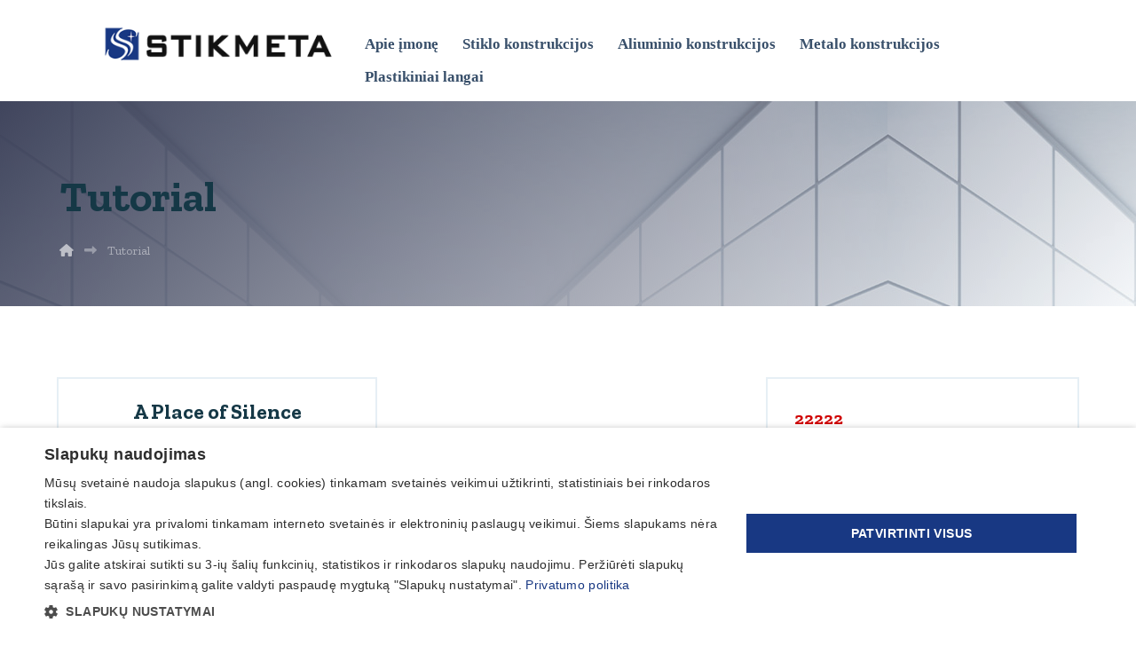

--- FILE ---
content_type: text/html; charset=UTF-8
request_url: https://stikmeta.lt/category/tutorial/
body_size: 16240
content:
<!DOCTYPE html>
<html lang="en-US">
<head>

	<meta http-equiv="Content-Type" content="text/html; charset=UTF-8"/>

	<meta name="viewport" content="width=device-width, initial-scale=1.0, minimum-scale=1.0"/><meta name='robots' content='index, follow, max-image-preview:large, max-snippet:-1, max-video-preview:-1' />

	<!-- This site is optimized with the Yoast SEO plugin v26.6 - https://yoast.com/wordpress/plugins/seo/ -->
	<title>Tutorial Archives - Stikmeta</title>
	<link rel="canonical" href="https://stikmeta.lt/category/tutorial/" />
	<meta property="og:locale" content="en_US" />
	<meta property="og:type" content="article" />
	<meta property="og:title" content="Tutorial Archives - Stikmeta" />
	<meta property="og:url" content="https://stikmeta.lt/category/tutorial/" />
	<meta property="og:site_name" content="Stikmeta" />
	<meta name="twitter:card" content="summary_large_image" />
	<script type="application/ld+json" class="yoast-schema-graph">{"@context":"https://schema.org","@graph":[{"@type":"CollectionPage","@id":"https://stikmeta.lt/category/tutorial/","url":"https://stikmeta.lt/category/tutorial/","name":"Tutorial Archives - Stikmeta","isPartOf":{"@id":"https://stikmeta.lt/#website"},"breadcrumb":{"@id":"https://stikmeta.lt/category/tutorial/#breadcrumb"},"inLanguage":"en-US"},{"@type":"BreadcrumbList","@id":"https://stikmeta.lt/category/tutorial/#breadcrumb","itemListElement":[{"@type":"ListItem","position":1,"name":"Home","item":"https://stikmeta.lt/"},{"@type":"ListItem","position":2,"name":"Tutorial"}]},{"@type":"WebSite","@id":"https://stikmeta.lt/#website","url":"https://stikmeta.lt/","name":"Stikmeta","description":"stiklo kontrukcijos","potentialAction":[{"@type":"SearchAction","target":{"@type":"EntryPoint","urlTemplate":"https://stikmeta.lt/?s={search_term_string}"},"query-input":{"@type":"PropertyValueSpecification","valueRequired":true,"valueName":"search_term_string"}}],"inLanguage":"en-US"}]}</script>
	<!-- / Yoast SEO plugin. -->


<link rel='dns-prefetch' href='//fonts.googleapis.com' />
<link rel="alternate" type="application/rss+xml" title="Stikmeta &raquo; Feed" href="https://stikmeta.lt/feed/" />
<link rel="alternate" type="application/rss+xml" title="Stikmeta &raquo; Comments Feed" href="https://stikmeta.lt/comments/feed/" />
<link rel="alternate" type="application/rss+xml" title="Stikmeta &raquo; Tutorial Category Feed" href="https://stikmeta.lt/category/tutorial/feed/" />
<style id='wp-img-auto-sizes-contain-inline-css'>
img:is([sizes=auto i],[sizes^="auto," i]){contain-intrinsic-size:3000px 1500px}
/*# sourceURL=wp-img-auto-sizes-contain-inline-css */
</style>
<link rel='stylesheet' id='codevz-plus-wpbakery-css' href='https://stikmeta.lt/wp-content/plugins/codevz-plus/assets/css/wpbakery.css?ver=6.9' media='all' />
<style id='wp-block-library-inline-css'>
:root{--wp-block-synced-color:#7a00df;--wp-block-synced-color--rgb:122,0,223;--wp-bound-block-color:var(--wp-block-synced-color);--wp-editor-canvas-background:#ddd;--wp-admin-theme-color:#007cba;--wp-admin-theme-color--rgb:0,124,186;--wp-admin-theme-color-darker-10:#006ba1;--wp-admin-theme-color-darker-10--rgb:0,107,160.5;--wp-admin-theme-color-darker-20:#005a87;--wp-admin-theme-color-darker-20--rgb:0,90,135;--wp-admin-border-width-focus:2px}@media (min-resolution:192dpi){:root{--wp-admin-border-width-focus:1.5px}}.wp-element-button{cursor:pointer}:root .has-very-light-gray-background-color{background-color:#eee}:root .has-very-dark-gray-background-color{background-color:#313131}:root .has-very-light-gray-color{color:#eee}:root .has-very-dark-gray-color{color:#313131}:root .has-vivid-green-cyan-to-vivid-cyan-blue-gradient-background{background:linear-gradient(135deg,#00d084,#0693e3)}:root .has-purple-crush-gradient-background{background:linear-gradient(135deg,#34e2e4,#4721fb 50%,#ab1dfe)}:root .has-hazy-dawn-gradient-background{background:linear-gradient(135deg,#faaca8,#dad0ec)}:root .has-subdued-olive-gradient-background{background:linear-gradient(135deg,#fafae1,#67a671)}:root .has-atomic-cream-gradient-background{background:linear-gradient(135deg,#fdd79a,#004a59)}:root .has-nightshade-gradient-background{background:linear-gradient(135deg,#330968,#31cdcf)}:root .has-midnight-gradient-background{background:linear-gradient(135deg,#020381,#2874fc)}:root{--wp--preset--font-size--normal:16px;--wp--preset--font-size--huge:42px}.has-regular-font-size{font-size:1em}.has-larger-font-size{font-size:2.625em}.has-normal-font-size{font-size:var(--wp--preset--font-size--normal)}.has-huge-font-size{font-size:var(--wp--preset--font-size--huge)}.has-text-align-center{text-align:center}.has-text-align-left{text-align:left}.has-text-align-right{text-align:right}.has-fit-text{white-space:nowrap!important}#end-resizable-editor-section{display:none}.aligncenter{clear:both}.items-justified-left{justify-content:flex-start}.items-justified-center{justify-content:center}.items-justified-right{justify-content:flex-end}.items-justified-space-between{justify-content:space-between}.screen-reader-text{border:0;clip-path:inset(50%);height:1px;margin:-1px;overflow:hidden;padding:0;position:absolute;width:1px;word-wrap:normal!important}.screen-reader-text:focus{background-color:#ddd;clip-path:none;color:#444;display:block;font-size:1em;height:auto;left:5px;line-height:normal;padding:15px 23px 14px;text-decoration:none;top:5px;width:auto;z-index:100000}html :where(.has-border-color){border-style:solid}html :where([style*=border-top-color]){border-top-style:solid}html :where([style*=border-right-color]){border-right-style:solid}html :where([style*=border-bottom-color]){border-bottom-style:solid}html :where([style*=border-left-color]){border-left-style:solid}html :where([style*=border-width]){border-style:solid}html :where([style*=border-top-width]){border-top-style:solid}html :where([style*=border-right-width]){border-right-style:solid}html :where([style*=border-bottom-width]){border-bottom-style:solid}html :where([style*=border-left-width]){border-left-style:solid}html :where(img[class*=wp-image-]){height:auto;max-width:100%}:where(figure){margin:0 0 1em}html :where(.is-position-sticky){--wp-admin--admin-bar--position-offset:var(--wp-admin--admin-bar--height,0px)}@media screen and (max-width:600px){html :where(.is-position-sticky){--wp-admin--admin-bar--position-offset:0px}}

/*# sourceURL=wp-block-library-inline-css */
</style><style id='global-styles-inline-css'>
:root{--wp--preset--aspect-ratio--square: 1;--wp--preset--aspect-ratio--4-3: 4/3;--wp--preset--aspect-ratio--3-4: 3/4;--wp--preset--aspect-ratio--3-2: 3/2;--wp--preset--aspect-ratio--2-3: 2/3;--wp--preset--aspect-ratio--16-9: 16/9;--wp--preset--aspect-ratio--9-16: 9/16;--wp--preset--color--black: #000000;--wp--preset--color--cyan-bluish-gray: #abb8c3;--wp--preset--color--white: #ffffff;--wp--preset--color--pale-pink: #f78da7;--wp--preset--color--vivid-red: #cf2e2e;--wp--preset--color--luminous-vivid-orange: #ff6900;--wp--preset--color--luminous-vivid-amber: #fcb900;--wp--preset--color--light-green-cyan: #7bdcb5;--wp--preset--color--vivid-green-cyan: #00d084;--wp--preset--color--pale-cyan-blue: #8ed1fc;--wp--preset--color--vivid-cyan-blue: #0693e3;--wp--preset--color--vivid-purple: #9b51e0;--wp--preset--gradient--vivid-cyan-blue-to-vivid-purple: linear-gradient(135deg,rgb(6,147,227) 0%,rgb(155,81,224) 100%);--wp--preset--gradient--light-green-cyan-to-vivid-green-cyan: linear-gradient(135deg,rgb(122,220,180) 0%,rgb(0,208,130) 100%);--wp--preset--gradient--luminous-vivid-amber-to-luminous-vivid-orange: linear-gradient(135deg,rgb(252,185,0) 0%,rgb(255,105,0) 100%);--wp--preset--gradient--luminous-vivid-orange-to-vivid-red: linear-gradient(135deg,rgb(255,105,0) 0%,rgb(207,46,46) 100%);--wp--preset--gradient--very-light-gray-to-cyan-bluish-gray: linear-gradient(135deg,rgb(238,238,238) 0%,rgb(169,184,195) 100%);--wp--preset--gradient--cool-to-warm-spectrum: linear-gradient(135deg,rgb(74,234,220) 0%,rgb(151,120,209) 20%,rgb(207,42,186) 40%,rgb(238,44,130) 60%,rgb(251,105,98) 80%,rgb(254,248,76) 100%);--wp--preset--gradient--blush-light-purple: linear-gradient(135deg,rgb(255,206,236) 0%,rgb(152,150,240) 100%);--wp--preset--gradient--blush-bordeaux: linear-gradient(135deg,rgb(254,205,165) 0%,rgb(254,45,45) 50%,rgb(107,0,62) 100%);--wp--preset--gradient--luminous-dusk: linear-gradient(135deg,rgb(255,203,112) 0%,rgb(199,81,192) 50%,rgb(65,88,208) 100%);--wp--preset--gradient--pale-ocean: linear-gradient(135deg,rgb(255,245,203) 0%,rgb(182,227,212) 50%,rgb(51,167,181) 100%);--wp--preset--gradient--electric-grass: linear-gradient(135deg,rgb(202,248,128) 0%,rgb(113,206,126) 100%);--wp--preset--gradient--midnight: linear-gradient(135deg,rgb(2,3,129) 0%,rgb(40,116,252) 100%);--wp--preset--font-size--small: 13px;--wp--preset--font-size--medium: 20px;--wp--preset--font-size--large: 36px;--wp--preset--font-size--x-large: 42px;--wp--preset--spacing--20: 0.44rem;--wp--preset--spacing--30: 0.67rem;--wp--preset--spacing--40: 1rem;--wp--preset--spacing--50: 1.5rem;--wp--preset--spacing--60: 2.25rem;--wp--preset--spacing--70: 3.38rem;--wp--preset--spacing--80: 5.06rem;--wp--preset--shadow--natural: 6px 6px 9px rgba(0, 0, 0, 0.2);--wp--preset--shadow--deep: 12px 12px 50px rgba(0, 0, 0, 0.4);--wp--preset--shadow--sharp: 6px 6px 0px rgba(0, 0, 0, 0.2);--wp--preset--shadow--outlined: 6px 6px 0px -3px rgb(255, 255, 255), 6px 6px rgb(0, 0, 0);--wp--preset--shadow--crisp: 6px 6px 0px rgb(0, 0, 0);}:where(.is-layout-flex){gap: 0.5em;}:where(.is-layout-grid){gap: 0.5em;}body .is-layout-flex{display: flex;}.is-layout-flex{flex-wrap: wrap;align-items: center;}.is-layout-flex > :is(*, div){margin: 0;}body .is-layout-grid{display: grid;}.is-layout-grid > :is(*, div){margin: 0;}:where(.wp-block-columns.is-layout-flex){gap: 2em;}:where(.wp-block-columns.is-layout-grid){gap: 2em;}:where(.wp-block-post-template.is-layout-flex){gap: 1.25em;}:where(.wp-block-post-template.is-layout-grid){gap: 1.25em;}.has-black-color{color: var(--wp--preset--color--black) !important;}.has-cyan-bluish-gray-color{color: var(--wp--preset--color--cyan-bluish-gray) !important;}.has-white-color{color: var(--wp--preset--color--white) !important;}.has-pale-pink-color{color: var(--wp--preset--color--pale-pink) !important;}.has-vivid-red-color{color: var(--wp--preset--color--vivid-red) !important;}.has-luminous-vivid-orange-color{color: var(--wp--preset--color--luminous-vivid-orange) !important;}.has-luminous-vivid-amber-color{color: var(--wp--preset--color--luminous-vivid-amber) !important;}.has-light-green-cyan-color{color: var(--wp--preset--color--light-green-cyan) !important;}.has-vivid-green-cyan-color{color: var(--wp--preset--color--vivid-green-cyan) !important;}.has-pale-cyan-blue-color{color: var(--wp--preset--color--pale-cyan-blue) !important;}.has-vivid-cyan-blue-color{color: var(--wp--preset--color--vivid-cyan-blue) !important;}.has-vivid-purple-color{color: var(--wp--preset--color--vivid-purple) !important;}.has-black-background-color{background-color: var(--wp--preset--color--black) !important;}.has-cyan-bluish-gray-background-color{background-color: var(--wp--preset--color--cyan-bluish-gray) !important;}.has-white-background-color{background-color: var(--wp--preset--color--white) !important;}.has-pale-pink-background-color{background-color: var(--wp--preset--color--pale-pink) !important;}.has-vivid-red-background-color{background-color: var(--wp--preset--color--vivid-red) !important;}.has-luminous-vivid-orange-background-color{background-color: var(--wp--preset--color--luminous-vivid-orange) !important;}.has-luminous-vivid-amber-background-color{background-color: var(--wp--preset--color--luminous-vivid-amber) !important;}.has-light-green-cyan-background-color{background-color: var(--wp--preset--color--light-green-cyan) !important;}.has-vivid-green-cyan-background-color{background-color: var(--wp--preset--color--vivid-green-cyan) !important;}.has-pale-cyan-blue-background-color{background-color: var(--wp--preset--color--pale-cyan-blue) !important;}.has-vivid-cyan-blue-background-color{background-color: var(--wp--preset--color--vivid-cyan-blue) !important;}.has-vivid-purple-background-color{background-color: var(--wp--preset--color--vivid-purple) !important;}.has-black-border-color{border-color: var(--wp--preset--color--black) !important;}.has-cyan-bluish-gray-border-color{border-color: var(--wp--preset--color--cyan-bluish-gray) !important;}.has-white-border-color{border-color: var(--wp--preset--color--white) !important;}.has-pale-pink-border-color{border-color: var(--wp--preset--color--pale-pink) !important;}.has-vivid-red-border-color{border-color: var(--wp--preset--color--vivid-red) !important;}.has-luminous-vivid-orange-border-color{border-color: var(--wp--preset--color--luminous-vivid-orange) !important;}.has-luminous-vivid-amber-border-color{border-color: var(--wp--preset--color--luminous-vivid-amber) !important;}.has-light-green-cyan-border-color{border-color: var(--wp--preset--color--light-green-cyan) !important;}.has-vivid-green-cyan-border-color{border-color: var(--wp--preset--color--vivid-green-cyan) !important;}.has-pale-cyan-blue-border-color{border-color: var(--wp--preset--color--pale-cyan-blue) !important;}.has-vivid-cyan-blue-border-color{border-color: var(--wp--preset--color--vivid-cyan-blue) !important;}.has-vivid-purple-border-color{border-color: var(--wp--preset--color--vivid-purple) !important;}.has-vivid-cyan-blue-to-vivid-purple-gradient-background{background: var(--wp--preset--gradient--vivid-cyan-blue-to-vivid-purple) !important;}.has-light-green-cyan-to-vivid-green-cyan-gradient-background{background: var(--wp--preset--gradient--light-green-cyan-to-vivid-green-cyan) !important;}.has-luminous-vivid-amber-to-luminous-vivid-orange-gradient-background{background: var(--wp--preset--gradient--luminous-vivid-amber-to-luminous-vivid-orange) !important;}.has-luminous-vivid-orange-to-vivid-red-gradient-background{background: var(--wp--preset--gradient--luminous-vivid-orange-to-vivid-red) !important;}.has-very-light-gray-to-cyan-bluish-gray-gradient-background{background: var(--wp--preset--gradient--very-light-gray-to-cyan-bluish-gray) !important;}.has-cool-to-warm-spectrum-gradient-background{background: var(--wp--preset--gradient--cool-to-warm-spectrum) !important;}.has-blush-light-purple-gradient-background{background: var(--wp--preset--gradient--blush-light-purple) !important;}.has-blush-bordeaux-gradient-background{background: var(--wp--preset--gradient--blush-bordeaux) !important;}.has-luminous-dusk-gradient-background{background: var(--wp--preset--gradient--luminous-dusk) !important;}.has-pale-ocean-gradient-background{background: var(--wp--preset--gradient--pale-ocean) !important;}.has-electric-grass-gradient-background{background: var(--wp--preset--gradient--electric-grass) !important;}.has-midnight-gradient-background{background: var(--wp--preset--gradient--midnight) !important;}.has-small-font-size{font-size: var(--wp--preset--font-size--small) !important;}.has-medium-font-size{font-size: var(--wp--preset--font-size--medium) !important;}.has-large-font-size{font-size: var(--wp--preset--font-size--large) !important;}.has-x-large-font-size{font-size: var(--wp--preset--font-size--x-large) !important;}
/*# sourceURL=global-styles-inline-css */
</style>

<style id='classic-theme-styles-inline-css'>
/*! This file is auto-generated */
.wp-block-button__link{color:#fff;background-color:#32373c;border-radius:9999px;box-shadow:none;text-decoration:none;padding:calc(.667em + 2px) calc(1.333em + 2px);font-size:1.125em}.wp-block-file__button{background:#32373c;color:#fff;text-decoration:none}
/*# sourceURL=/wp-includes/css/classic-themes.min.css */
</style>
<link rel='stylesheet' id='codevz-blocks-css' href='https://stikmeta.lt/wp-content/themes/xtra//assets/css/blocks.css?ver=6.9' media='all' />
<link rel='stylesheet' id='cz-icons-pack-css' href='https://stikmeta.lt/wp-content/plugins/codevz-plus/admin/fields/codevz_fields/icons/czicons.css?ver=5.5' media='all' />
<link rel='stylesheet' id='foobox-free-min-css' href='https://stikmeta.lt/wp-content/plugins/foobox-image-lightbox/free/css/foobox.free.min.css?ver=2.7.35' media='all' />
<link rel='stylesheet' id='codevz-css' href='https://stikmeta.lt/wp-content/themes/xtra/assets/css/core.css?ver=4.4.14' media='all' />
<link rel='stylesheet' id='codevz-laptop-css' href='https://stikmeta.lt/wp-content/themes/xtra/assets/css/core-laptop.css?ver=4.4.14' media='screen and (max-width: 1024px)' />
<link rel='stylesheet' id='codevz-tablet-css' href='https://stikmeta.lt/wp-content/themes/xtra/assets/css/core-tablet.css?ver=4.4.14' media='screen and (max-width: 768px)' />
<link rel='stylesheet' id='codevz-mobile-css' href='https://stikmeta.lt/wp-content/themes/xtra/assets/css/core-mobile.css?ver=4.4.14' media='screen and (max-width: 280px)' />
<link rel='stylesheet' id='google-font-trebuchet-ms-css' href='https://fonts.googleapis.com/css?family=Trebuchet+MS%3A300%2C400%2C700&#038;ver=6.9' media='all' />
<link rel='stylesheet' id='google-font-tahoma-css' href='https://fonts.googleapis.com/css?family=Tahoma%3A300%2C400%2C700&#038;ver=6.9' media='all' />
<link rel='stylesheet' id='google-font-zilla-slab-css' href='https://fonts.googleapis.com/css?family=Zilla+Slab%3A300%2C400%2C700&#038;ver=6.9' media='all' />
<link rel='stylesheet' id='codevz-plus-share-css' href='https://stikmeta.lt/wp-content/plugins/codevz-plus/assets/css/share.css?ver=5.5' media='all' />
<link rel='stylesheet' id='codevz-plus-css' href='https://stikmeta.lt/wp-content/plugins/codevz-plus/assets/css/codevzplus.css?ver=5.5' media='all' />
<link rel='stylesheet' id='codevz-plus-tablet-css' href='https://stikmeta.lt/wp-content/plugins/codevz-plus/assets/css/codevzplus-tablet.css?ver=5.5' media='screen and (max-width: 768px)' />
<link rel='stylesheet' id='codevz-plus-mobile-css' href='https://stikmeta.lt/wp-content/plugins/codevz-plus/assets/css/codevzplus-mobile.css?ver=5.5' media='screen and (max-width: 280px)' />
<link rel='stylesheet' id='xtra-elementor-front-css' href='https://stikmeta.lt/wp-content/plugins/codevz-plus/assets/css/elementor.css?ver=5.5' media='all' />
<link rel='stylesheet' id='font-awesome-shims-css' href='https://stikmeta.lt/wp-content/plugins/codevz-plus/admin/assets/css/font-awesome/css/v4-shims.min.css?ver=6.4.2' media='all' />
<link rel='stylesheet' id='font-awesome-css' href='https://stikmeta.lt/wp-content/plugins/codevz-plus/admin/assets/css/font-awesome/css/all.min.css?ver=6.4.2' media='all' />
<script src="https://stikmeta.lt/wp-includes/js/jquery/jquery.min.js?ver=3.7.1" id="jquery-core-js"></script>
<script src="https://stikmeta.lt/wp-includes/js/jquery/jquery-migrate.min.js?ver=3.4.1" id="jquery-migrate-js"></script>
<script id="jquery-js-after">
			const waitCodevzPlus = ( callback ) => { const i = setInterval(() => { if ( window.Codevz_Plus ) { callback(); clearInterval( i ); } }, 100 ); };

			(function CodevzTpl(){
				"use strict";

				// Render delay templates.
				// Safe function for render templates.
				function safe(fn){try{fn();}catch(e){}}

				function debounce(fn,d){
					var t;
					function r(){clearTimeout(t);t=setTimeout(fn,d);}
					return r;
				}

				// Custom scripts.
				function execScripts(r){
					var m=execScripts.m;
					r.querySelectorAll("script").forEach(function(s){
						if(s.src){
							if(m[s.src]){return;}
							m[s.src]=1;
							var j=document.createElement("script");
							j.src=s.src;j.defer=1;
							document.head.appendChild(j);
							return;
						}
						var i=document.createElement("script");
						i.text=s.textContent||"";
						s.replaceWith(i);
					});
				}
				execScripts.m={};

				// Codevz reinit.
				function runCodevz(){
					if(!window.Codevz_Plus){return;}
					var a="css responsiveClamp lightGallery parallax accordion r360degree animated_text google_map before_after counter countdown grid login subscribe slick popup tabs image_zoom progress_bar separator working_hours".split(" ");
					for(var i=0;i<a.length;i++){
						var f=Codevz_Plus[a[i]];
						if(typeof f==="function"){f();}
					}
				}
				var runCodevzD=debounce(runCodevz,100);
				var etimeout;

				function hydrate(ph){
				    safe(function(){
				        var t = ph.nextElementSibling;
				        if(!t || t.tagName !== "TEMPLATE"){ return; }

				        var p = ph.parentNode;
				        ph.replaceWith(t.content.cloneNode(true));
				        t.remove();

				        // Run scripts in template
				        execScripts(p);
				        runCodevzD();

				        // Re-bind Codevz templates inside
				        p.querySelectorAll(".codevz-tpl").forEach(bind);

						// WPBakery reInit
						if (typeof window !== 'undefined') {
						    // Trigger vc_js event on document
						    var vcEvent = new Event('vc_js', { bubbles: true });
						    document.dispatchEvent(vcEvent);

						    // Waypoints re-initialization
						    if (typeof window.vc_waypoints === 'function') {
						        window.vc_waypoints();
						    }

						    // Handle hidden elements
						    setTimeout(function() {
						        var elements = document.querySelectorAll('.wpb_animate_when_almost_visible:not(.wpb_start_animation)');
						        var scrollTop = window.pageYOffset || document.documentElement.scrollTop;
						        var windowHeight = window.innerHeight;

						        elements.forEach(function(el) {
						            var elementTop = el.getBoundingClientRect().top + scrollTop;

						            if ((scrollTop + windowHeight) > elementTop) {
						                el.classList.add('wpb_start_animation');
						            }
						        });
						    }, 200);
						}

						// Elementor reInit only inside p
						if (typeof elementorFrontend !== 'undefined') {
						    clearTimeout(etimeout);
						    etimeout = setTimeout(function() {
						        var animatedEls = p.querySelectorAll('.animated');
						        animatedEls.forEach(function(el) {
						            el.style.opacity 	= '1';
						            el.style.animation 	= 'none';
						        });
						    }, 4000);

							// Only recalc layout for stretch/full-width sections
							if (typeof elementorFrontend !== 'undefined' && p.querySelector('footer .elementor-section-stretched, footer .e-con-full')) {
							    if (elementorFrontend.hooks && elementorFrontend.hooks.doAction) {
							        var sections = p.querySelectorAll('footer .elementor-section, footer .elementor-container');
							        sections.forEach(function(el) {
							            elementorFrontend.hooks.doAction('frontend/element_ready/section', jQuery(el));
							            elementorFrontend.hooks.doAction('frontend/element_ready/container', jQuery(el));
							        });
							    }

							    var event = new Event('elementor/frontend/init', { bubbles: true });
							    document.dispatchEvent(event);
							}
						}

				        // Contact Form 7 support
				        if(window.wpcf7){
				            p.querySelectorAll("form.wpcf7-form").forEach(wpcf7.init);
				        }

				        // Facebook SDK
				        if(window.FB && FB.XFBML){ FB.XFBML.parse(p); }
				    });
				}

				function onView(e){
					for(var i=0;i<e.length;i++){
						if(e[i].isIntersecting){
							io.unobserve(e[i].target);
							hydrate(e[i].target);
						}
					}
				}

				var io=new IntersectionObserver(onView,{rootMargin:"1000px"});

				function trigger(ph){
					if(ph.dataset.triggered){return;}
					ph.dataset.triggered=1;
					hydrate(ph);
				}

				function bind(ph){
					if(ph.dataset.bound){return;}
					ph.dataset.bound=1;
					var s=ph.dataset.selector;
					if(!s){io.observe(ph);return;}
					function fire(e){
						if(s==="parent"||e.target.closest(s)){trigger(ph);}
					}
					document.body.addEventListener("click",fire,true);
					document.body.addEventListener("mouseover",fire,true);
				}

				function scan(){
					document.querySelectorAll(".codevz-tpl").forEach(bind);
				}
				var scanD=debounce(scan,30);

				function watch(){
					if(!document.body){setTimeout(watch,10);return;}
					new MutationObserver(function(m){
						for(var i=0;i<m.length;i++){
							if(m[i].addedNodes.length){scanD();return;}
						}
					}).observe(document.body,{childList:true,subtree:true});
				}

				scanD();
				watch();

			})();

		
//# sourceURL=jquery-js-after
</script>
<script id="foobox-free-min-js-before">
/* Run FooBox FREE (v2.7.35) */
var FOOBOX = window.FOOBOX = {
	ready: true,
	disableOthers: false,
	o: {wordpress: { enabled: true }, countMessage:'image %index of %total', captions: { dataTitle: ["captionTitle","title"], dataDesc: ["captionDesc","description"] }, rel: '', excludes:'.fbx-link,.nofoobox,.nolightbox,a[href*="pinterest.com/pin/create/button/"]', affiliate : { enabled: false }},
	selectors: [
		".foogallery-container.foogallery-lightbox-foobox", ".foogallery-container.foogallery-lightbox-foobox-free", ".gallery", ".wp-block-gallery", ".wp-caption", ".wp-block-image", "a:has(img[class*=wp-image-])", ".post a:has(img[class*=wp-image-])", ".foobox"
	],
	pre: function( $ ){
		// Custom JavaScript (Pre)
		
	},
	post: function( $ ){
		// Custom JavaScript (Post)
		
		// Custom Captions Code
		
	},
	custom: function( $ ){
		// Custom Extra JS
		
	}
};
//# sourceURL=foobox-free-min-js-before
</script>
<script src="https://stikmeta.lt/wp-content/plugins/foobox-image-lightbox/free/js/foobox.free.min.js?ver=2.7.35" id="foobox-free-min-js"></script>
<script></script><link rel="https://api.w.org/" href="https://stikmeta.lt/wp-json/" /><link rel="alternate" title="JSON" type="application/json" href="https://stikmeta.lt/wp-json/wp/v2/categories/18" /><link rel="EditURI" type="application/rsd+xml" title="RSD" href="https://stikmeta.lt/xmlrpc.php?rsd" />
<meta name="generator" content="WordPress 6.9" />
<meta name="format-detection" content="telephone=no"><meta name="theme-color" content="#82aece"><style class="codevz-general-custom-css">.cz_loop_spinner.animated { animation-duration: 20s;}
.cz-cpt-portfolio .page_content {
margin-bottom:120px;
}</style><!-- Google Tag Manager -->

<script>(function(w,d,s,l,i){w[l]=w[l]||[];w[l].push({'gtm.start':

new Date().getTime(),event:'gtm.js'});var f=d.getElementsByTagName(s)[0],

j=d.createElement(s),dl=l!='dataLayer'?'&l='+l:'';j.async=true;j.src=

'https://www.googletagmanager.com/gtm.js?id='+i+dl;f.parentNode.insertBefore(j,f);

})(window,document,'script','dataLayer','GTM-58GFBTD');</script>

<!-- End Google Tag Manager -->
<meta name="generator" content="Powered by WPBakery Page Builder - drag and drop page builder for WordPress."/>
<link rel="icon" href="https://stikmeta.lt/wp-content/uploads/2022/02/cropped-stikmeta_favicon-32x32.jpg" sizes="32x32" />
<link rel="icon" href="https://stikmeta.lt/wp-content/uploads/2022/02/cropped-stikmeta_favicon-192x192.jpg" sizes="192x192" />
<link rel="apple-touch-icon" href="https://stikmeta.lt/wp-content/uploads/2022/02/cropped-stikmeta_favicon-180x180.jpg" />
<meta name="msapplication-TileImage" content="https://stikmeta.lt/wp-content/uploads/2022/02/cropped-stikmeta_favicon-270x270.jpg" />
<style id="codevz-inline-css" data-noptimize>.admin-bar .cz_fixed_top_border{top:32px}.admin-bar i.offcanvas-close {top: 32px}.admin-bar .offcanvas_area, .admin-bar .hidden_top_bar{margin-top: 32px}.admin-bar .header_5,.admin-bar .onSticky{top: 32px}@media screen and (max-width:768px) {.admin-bar .header_5,.admin-bar .onSticky,.admin-bar .cz_fixed_top_border,.admin-bar i.offcanvas-close {top: 46px}.admin-bar .onSticky {top: 0}.admin-bar .offcanvas_area,.admin-bar .offcanvas_area,.admin-bar .hidden_top_bar{margin-top:46px;height:calc(100% - 46px);}}.row,section.elementor-section.elementor-section-boxed>.elementor-container{width: 1394px}.inner_layout .e-con {--content-width: min(100%, 1394px)}

/* Theme color */a:hover, .sf-menu > .cz.current_menu > a, .sf-menu > .cz .cz.current_menu > a,.sf-menu > .current-menu-parent > a,.comment-text .star-rating span {color: #82aece} 
form button, .button, #edd-purchase-button, .edd-submit, .edd-submit.button.blue, .edd-submit.button.blue:hover, .edd-submit.button.blue:focus, [type=submit].edd-submit, .sf-menu > .cz > a:before,.sf-menu > .cz > a:before,
.post-password-form input[type="submit"], .wpcf7-submit, .submit_user, 
#commentform #submit, .commentlist li.bypostauthor > .comment-body:after,.commentlist li.comment-author-admin > .comment-body:after, 
 .pagination .current, .pagination > b, .pagination a:hover, .page-numbers .current, .page-numbers a:hover, .pagination .next:hover, 
.pagination .prev:hover, input[type=submit], .sticky:before, .commentlist li.comment-author-admin .fn,
input[type=submit],input[type=button],.cz_header_button,.cz_default_portfolio a,
.cz_readmore, .more-link, a.cz_btn, .cz_highlight_1:after, div.cz_btn  {background-color: #82aece}
.cs_load_more_doing, div.wpcf7 .wpcf7-form .ajax-loader {border-right-color: #82aece}
input:focus,textarea:focus,select:focus {border-color: #82aece !important}
::selection {background-color: #82aece;color: #fff}
::-moz-selection {background-color: #82aece;color: #fff}

/* Dynamic  */html,body{background-color:#ffffff}form button,.comment-form button,a.cz_btn,div.cz_btn,a.cz_btn_half_to_fill:before,a.cz_btn_half_to_fill_v:before,a.cz_btn_half_to_fill:after,a.cz_btn_half_to_fill_v:after,a.cz_btn_unroll_v:before, a.cz_btn_unroll_h:before,a.cz_btn_fill_up:before,a.cz_btn_fill_down:before,a.cz_btn_fill_left:before,a.cz_btn_fill_right:before,.wpcf7-submit,input[type=submit],input[type=button],.button,.cz_header_button,.woocommerce a.button,.woocommerce input.button,.woocommerce #respond input#submit.alt,.woocommerce a.button.alt,.woocommerce button.button.alt,.woocommerce input.button.alt,.woocommerce #respond input#submit, .woocommerce a.button, .woocommerce button.button, .woocommerce input.button, #edd-purchase-button, .edd-submit, [type=submit].edd-submit, .edd-submit.button.blue,.woocommerce #payment #place_order, .woocommerce-page #payment #place_order,.woocommerce button.button:disabled, .woocommerce button.button:disabled[disabled], .woocommerce a.button.wc-forward,.wp-block-search .wp-block-search__button,.woocommerce-message a.restore-item.button{font-size:18px;color:#153846;background-color:#d7dfe2;padding:15px 30px;border-style:solid;border-left-width:7px;border-color:#82aece;border-radius:0px}form button:hover,.comment-form button:hover,a.cz_btn:hover,div.cz_btn:hover,a.cz_btn_half_to_fill:hover:before, a.cz_btn_half_to_fill_v:hover:before,a.cz_btn_half_to_fill:hover:after, a.cz_btn_half_to_fill_v:hover:after,a.cz_btn_unroll_v:after, a.cz_btn_unroll_h:after,a.cz_btn_fill_up:after,a.cz_btn_fill_down:after,a.cz_btn_fill_left:after,a.cz_btn_fill_right:after,.wpcf7-submit:hover,input[type=submit]:hover,input[type=button]:hover,.button:hover,.cz_header_button:hover,.woocommerce a.button:hover,.woocommerce input.button:hover,.woocommerce #respond input#submit.alt:hover,.woocommerce a.button.alt:hover,.woocommerce button.button.alt:hover,.woocommerce input.button.alt:hover,.woocommerce #respond input#submit:hover, .woocommerce a.button:hover, .woocommerce button.button:hover, .woocommerce input.button:hover, #edd-purchase-button:hover, .edd-submit:hover, [type=submit].edd-submit:hover, .edd-submit.button.blue:hover, .edd-submit.button.blue:focus,.woocommerce #payment #place_order:hover, .woocommerce-page #payment #place_order:hover,.woocommerce div.product form.cart .button:hover,.woocommerce button.button:disabled:hover, .woocommerce button.button:disabled[disabled]:hover, .woocommerce a.button.wc-forward:hover,.wp-block-search .wp-block-search__button:hover,.woocommerce-message a.restore-item.button:hover{color:#ffffff;background-color:#153846;border-style:solid;border-left-width:12px}.widget{border-style:solid;border-width:2px;border-color:rgba(130,174,206,0.2);border-radius:0px}.widget > .codevz-widget-title, .sidebar_inner .widget_block > div > div > h2{text-align:center;padding-top:20px;padding-bottom:15px;margin:-30px -30px 30px;border-style:solid;border-bottom-width:2px;border-color:rgba(130,174,206,0.2)}input,textarea,select,.qty,.woocommerce-input-wrapper .select2-selection--single,#add_payment_method table.cart td.actions .coupon .input-text, .woocommerce-cart table.cart td.actions .coupon .input-text, .woocommerce-checkout table.cart td.actions .coupon .input-text,.woocommerce form .form-row .input-text, .woocommerce form .form-row select{border-style:solid;border-width:2px;border-color:rgba(130,174,206,0.2);border-radius:0px}.tagcloud a, .widget .tagcloud a, .cz_post_cat a, .cz_post_views a{color:#82aece;margin-right:5px;border-style:solid;border-width:2px;border-color:rgba(130,174,206,0.2);border-radius:0px}.tagcloud a:hover, .widget .tagcloud a:hover, .cz_post_cat a:hover, .cz_post_views a:hover{color:#ffffff;background-color:#82aece;border-style:solid;border-color:#82aece}.pagination a, .pagination > b, .pagination span, .page-numbers a, .page-numbers span, .woocommerce nav.woocommerce-pagination ul li a, .woocommerce nav.woocommerce-pagination ul li span{color:#153846;background-color:#d7dfe2;margin-right:10px;border-style:none;border-width:2px;border-color:rgba(130,174,206,0.2);border-radius:0px}.logo > a, .logo > h1, .logo h2{font-size:0px;padding-top:25px;padding-bottom:0px;padding-left:38px;margin:-19px 56px -50px -50px;border-radius:0px}.elms_row .cz_social a, .fixed_side .cz_social a, #xtra-social-popup [class*="xtra-social-type-"] a{font-size:18px;color:#ffffff;background-color:#8cfa0f;margin:6px;border-style:solid}.elms_row .cz_social a:hover, .fixed_side .cz_social a:hover, #xtra-social-popup [class*="xtra-social-type-"] a:hover{color:#ffffff;background-color:#f43b38}.header_2{padding:16px 0px 19px 23px;margin:10px 2px -50px 41px}#menu_header_2{padding-right:0px;padding-left:0px;margin-top:-5px;margin-right:-6px}#menu_header_2 > .cz > a{font-size:17px;color:#384f6a;font-family:'Trebuchet MS';background-position:right top;padding-top:3px;margin-top:3px;margin-right:32px;margin-left:-5px}#menu_header_2 > .cz > a:before{width:0px;height:0px;padding-bottom:17px;padding-left:0px;margin-top:5px;margin-right:-18px}#menu_header_2 .cz .sub-menu:not(.cz_megamenu_inner_ul),#menu_header_2 .cz_megamenu_inner_ul .cz_megamenu_inner_ul{background-color:#ffffff;padding-top:0px}#menu_header_2 .cz .cz a{font-size:14px;color:#3c4f70;font-family:'Tahoma'}#menu_header_2 .cz .cz a:hover,#menu_header_2 .cz .cz:hover > a,#menu_header_2 .cz .cz.current_menu > a,#menu_header_2 .cz .current_menu > .current_menu{color:#ffffff;background-color:#0d4396}#menu_header_4{background-color:#153846}#menu_header_4 > .cz > a{color:#d7dfe2}#menu_header_4 > .cz > a:hover,#menu_header_4 > .cz:hover > a,#menu_header_4 > .cz.current_menu > a,#menu_header_4 > .current-menu-parent > a{color:#153846;background-color:#d7dfe2}#menu_header_4 .cz .cz a{color:#d7dfe2}#menu_header_4 .cz .cz a:hover,#menu_header_4 .cz .cz:hover > a,#menu_header_4 .cz .cz.current_menu > a,#menu_header_4 .cz .current_menu > .current_menu{color:#d7dfe2;background-color:#153846}.page_title,.header_onthe_cover .page_title{background-color:transparent;background-image:linear-gradient(314deg,rgba(255,255,255,0.5),#40455d),url(https://stikmeta.lt/wp-content/uploads/2021/02/img3.jpg);padding-top:74px;padding-bottom:42px;margin-top:-3px;margin-right:-50px}.page_title .codevz-section-title{font-size:30px;color:#ffffff}.breadcrumbs a,.breadcrumbs i{color:rgba(255,255,255,0.6);font-weight:400;margin-top:20px}[class*="cz_tooltip_"] [data-title]:after{font-family:'Zilla Slab'}body, body.rtl, .rtl form, .xtra-fixed-mobile-nav-e > div{font-size:20px;color:#153846;font-family:'Zilla Slab';font-weight:400;line-height:1.5}a{color:#032f95}a:hover{color:#0346e2}.cz_middle_footer{background-color:#d7dfe2;padding-top:50px;padding-bottom:40px}.footer_widget > .codevz-widget-title, footer .widget_block > div > div > h2{color:#153846;font-weight:700;padding-bottom:0px;padding-left:20px;border-style:none}.rtl .footer_widget > .codevz-widget-title,.rtl footer .widget_block > div > div > h2{padding-left:0px;padding-right:20px}.cz_middle_footer a{font-size:18px;color:rgba(21,56,70,0.6)}.cz_middle_footer a:hover{color:#153846;padding-left:10px}.footer_2{background-color:#153846}i.backtotop{font-size:16px;color:#ffffff;background-color:rgba(130,174,206,0.92);border-style:solid;border-width:0px;border-radius:0px}i.backtotop:hover{color:#ffffff;background-color:#153846}.cz-cpt-post .cz_readmore, .cz-cpt-post .more-link{color:#153846;background-color:#d7dfe2;padding:14px 15px 8px 20px;margin:30px auto 15px;border-style:solid;border-left-width:5px;border-color:#82aece;border-radius:0px}.cz-cpt-post .cz_readmore:hover, .cz-cpt-post .more-link:hover{color:#ffffff;background-color:#153846;border-style:solid;border-left-width:10px}.cz-cpt-post .cz_readmore i, .cz-cpt-post .more-link i{margin-top:-2px;margin-bottom:2px;margin-left:5px;border-radius:0px;float:right}.cz-cpt-post .cz_default_loop > div{text-align:center;padding:20px;border-style:solid;border-width:2px;border-color:rgba(130,174,206,0.2)}.cz-cpt-post .cz_default_loop .cz_post_title h3{color:#153846}.cz-cpt-post .cz_default_loop .cz_post_author_avatar img{display:none}.cz-cpt-post .cz_default_loop .cz_post_author_name{display:none}.cz-cpt-post .cz_default_loop .cz_post_date{color:#153846;background-color:rgba(215,223,226,0.5);padding:5px 10px;margin-left:-15px}.cz-cpt-post .cz_default_loop .cz_post_excerpt{color:rgba(21,56,70,0.6)}.cz-cpt-post article .cz_post_icon{color:#ffffff;background-color:rgba(130,174,206,0.8);padding:20px;border-radius:0px}div.xtra-share{border-style:solid;border-width:2px;border-color:rgba(130,174,206,0.2);border-radius:0px}.widget > .codevz-widget-title:before, .sidebar_inner .widget_block > div > div > h2:before{background-color:#ffffff;width:40px;height:6px;bottom:-3px;left:50%;transform:translateX(-50%)}.rtl .widget > .codevz-widget-title:before,.rtl .sidebar_inner .widget_block > div > div > h2:before{left:auto;right:50%;transform:translateX(50%)}.xtra-comments,.content.cz_related_posts,.cz_author_box,.related.products,.upsells.products,.up-sells.products,.woocommerce-page .cart-collaterals .cart_totals,.woocommerce-page #customer_details,.woocommerce-page .codevz-checkout-details,.woocommerce-page .woocommerce-order-details,.woocommerce-page .woocommerce-customer-details,.woocommerce-page .cart-collaterals .cross-sells,.woocommerce-account .cz_post_content > .woocommerce{padding:30px 30px 20px;border-style:solid;border-width:2px;border-color:rgba(130,174,206,0.2);border-radius:0px}#comments > h3,.content.cz_related_posts > h4,.content.cz_author_box > h4,.related.products > h2,.upsells.products > h2,.up-sells.products > h2,.up-sells.products > h2,.woocommerce-page .cart-collaterals .cart_totals > h2,.woocommerce-page #customer_details > div:first-child > div:first-child > h3:first-child,.woocommerce-page .codevz-checkout-details > h3,.woocommerce-page .woocommerce-order-details > h2,.woocommerce-page .woocommerce-customer-details > h2,.woocommerce-page .cart-collaterals .cross-sells > h2{font-size:22px;color:#153846;text-align:center;padding-bottom:20px;margin:-5px -30px 30px;border-style:solid;border-bottom-width:2px;border-color:rgba(130,174,206,0.2)}.cz_related_posts .cz_related_post > div{padding:20px;border-style:solid;border-width:2px;border-color:rgba(130,174,206,0.2)}.xtra-comments .commentlist li article{margin-bottom:25px;border-style:solid;border-width:2px;border-color:rgba(130,174,206,0.2)}.widget > .codevz-widget-title:after, .sidebar_inner .widget_block > div > div > h2:after{background-color:#82aece;width:10px;height:10px;bottom:-5px;left:50%;transform:translateX(-50%)}.rtl .widget > .codevz-widget-title:after,.rtl .sidebar_inner .widget_block > div > div > h2:after{left:auto;right:50%;transform:translateX(50%)}.single .content .xtra-post-title{font-size:30px;color:#82aece}.cz_related_posts .cz_related_post h3{font-size:18px;color:#153846}.cz_related_posts .cz_related_post:hover h3{color:#153846}div.xtra-share a{color:#153846;margin-right:10px;margin-left:10px;opacity:0.7}.single_con .tagcloud a:first-child, .single_con .cz_post_cat a:first-child, .cz_post_views a:first-child{color:#ffffff;text-align:center;background-color:#82aece;width:32px;padding-right:0px;padding-left:0px;border-radius:0px}[class*="cz_tooltip_"] [data-title]:after{color:#ffffff;background-color:#82aece;border-radius:0px}h1,h2,h3,h4,h5,h6{font-weight:700}.footer_widget > .codevz-widget-title:before, footer .widget_block > div > div > h2:before{background-color:rgba(21,56,70,0.59);width:20px;height:2px;bottom:7px;left:-9px}.breadcrumbs a:hover{color:#153846}.cz_related_posts .cz_related_post_date a{font-size:14px;color:#82aece}.cz_related_posts .cz_related_post_date a:hover{color:#153846}.cz_related_posts .cz_related_post_date{font-size:14px;color:rgba(21,56,70,0.8)}.cz-cpt-post .cz_default_loop .cz_post_con{font-size:18px;line-height:1.3}.cz-cpt-post .cz_readmore:hover i, .cz-cpt-post .more-link:hover i{color:#ffffff}.pagination .current, .pagination > b, .pagination a:hover, .page-numbers .current, .page-numbers a:hover, .pagination .next:hover, .pagination .prev:hover, .woocommerce nav.woocommerce-pagination ul li a:focus, .woocommerce nav.woocommerce-pagination ul li a:hover, .woocommerce nav.woocommerce-pagination ul li span.current{background-color:#153846}#comments > h3:before,.content.cz_related_posts > h4:before,.content.cz_author_box > h4:before,.related.products > h2:before,.upsells.products > h2:before,.up-sells.products > h2:before,.up-sells.products > h2:before,.woocommerce-page .cart-collaterals .cart_totals > h2:before,.woocommerce-page #customer_details > div:first-child > div:first-child > h3:first-child:before,.woocommerce-page .codevz-checkout-details > h3:before,.woocommerce-page .woocommerce-order-details > h2:before,.woocommerce-page .woocommerce-customer-details > h2:before,.woocommerce-page .cart-collaterals .cross-sells > h2:before{background-color:#ffffff;width:40px;height:6px;bottom:-3px;left:50%;transform:translateX(-50%)}.rtl #comments > h3:before,.rtl .content.cz_related_posts > h4:before,.rtl .content.cz_author_box > h4:before,.rtl .related.products > h2:before,.rtl .upsells.products > h2:before,.rtl .up-sells.products > h2:before,.rtl .up-sells.products > h2:before,.rtl.woocommerce-page .cart-collaterals .cart_totals > h2:before,.rtl.woocommerce-page #customer_details > div:first-child > div:first-child > h3:first-child:before,.rtl.woocommerce-page .codevz-checkout-details > h3:before,.rtl.woocommerce-page .woocommerce-order-details > h2:before,.rtl.woocommerce-page .woocommerce-customer-details > h2:before,.rtl.woocommerce-page .cart-collaterals .cross-sells > h2:before{left:auto;right:50%;transform:translateX(50%)}#comments > h3:after,.content.cz_related_posts > h4:after,.content.cz_author_box > h4:after,.related.products > h2:after,.upsells.products > h2:after,.up-sells.products > h2:after,.up-sells.products > h2:after,.woocommerce-page .cart-collaterals .cart_totals > h2:after,.woocommerce-page #customer_details > div:first-child > div:first-child > h3:first-child:after,.woocommerce-page .codevz-checkout-details > h3:after,.woocommerce-page .woocommerce-order-details > h2:after,.woocommerce-page .woocommerce-customer-details > h2:after,.woocommerce-page .cart-collaterals .cross-sells > h2:after{background-color:#82aece;width:10px;height:10px;bottom:-5px;left:50%;transform:translateX(-50%)}.rtl #comments > h3:after,.rtl .content.cz_related_posts > h4:after,.rtl .content.cz_author_box > h4:after,.rtl .related.products > h2:after,.rtl .upsells.products > h2:after,.rtl .up-sells.products > h2:after,.rtl .up-sells.products > h2:after,.rtl.woocommerce-page .cart-collaterals .cart_totals > h2:after,.rtl.woocommerce-page #customer_details > div:first-child > div:first-child > h3:first-child:after,.rtl.woocommerce-page .codevz-checkout-details > h3:after,.rtl.woocommerce-page .woocommerce-order-details > h2:after,.rtl.woocommerce-page .woocommerce-customer-details > h2:after,.rtl.woocommerce-page .cart-collaterals .cross-sells > h2:after{left:auto;right:50%;transform:translateX(50%)}.cz-cpt-post article .cz_post_icon:hover{color:#ffffff;background-color:#153846}.cz-cpt-portfolio article .cz_post_icon{font-size:26px;color:#ffffff;background-color:transparent;padding:15px;border-radius:0px;top:auto;right:10px;bottom:5px;left:auto}.rtl.cz-cpt-portfolio article .cz_post_icon{left:60px;right:auto}.cz-cpt-portfolio article .cz_post_icon:hover{color:#153846;background-color:#ffffff}.cz-cpt-portfolio .cz_default_loop .cz_post_title h3{font-size:28px;padding:10px}.cz-cpt-portfolio .cz_default_loop .cz_post_meta{display:none}.cz-cpt-portfolio .cz_default_loop .cz_post_image, .cz-cpt-portfolio .cz_post_svg{background-color:#153846}div.xtra-share:before{font-size:18px;color:#82aece}.xtra-fixed-mobile-nav{background-color:#82aece;padding-top:10px;padding-bottom:10px}.xtra-fixed-mobile-nav > a i, .xtra-fixed-mobile-nav > a img{font-size:18px;color:#ffffff}.xtra-fixed-mobile-nav > a span{font-size:16px;color:#ffffff;margin-top:5px;margin-left:5px}.rtl .xtra-fixed-mobile-nav > a span{margin-left:0px;margin-right:5px}

/* Responsive */@media screen and (max-width:1394px){#layout{width:100%!important}#layout.layout_1,#layout.layout_2{width:95%!important}.row{width:90% !important;padding:0}blockquote{padding:20px}footer .elms_center,footer .have_center .elms_left, footer .have_center .elms_center, footer .have_center .elms_right{float:none;display:block;text-align:center;margin:0 auto;flex:unset}}@media screen and (max-width:768px){.footer_widget > .codevz-widget-title, footer .widget_block > div > div > h2{padding-right:0px;padding-left:0px;}.footer_widget > .codevz-widget-title:before, footer .widget_block > div > div > h2:before{bottom:-13px;}.logo > a, .logo > h1, .logo h2{padding-top:0px;margin-top:-5px;}}@media screen and (max-width:280px){.cz_middle_footer{padding:0px 0px 0px 100px;margin:-50px -50px -11px -9px;}.footer_widget > .codevz-widget-title:before, footer .widget_block > div > div > h2:before{width:0px;margin-top:10px;left:50%;}.page_title,.header_onthe_cover .page_title{padding-top:15px;padding-bottom:10px;}.page_title .codevz-section-title{font-size:24px;}.breadcrumbs a,.breadcrumbs i{margin-top:10px;}.logo > a, .logo > h1, .logo h2{padding-top:50px;margin-top:5px;}.footer_widget{padding:21px 0px 26px;margin:-36px -50px 35px;}.footer_widget > .codevz-widget-title, footer .widget_block > div > div > h2{margin-top:18px;}.elms_row .cz_social a, .fixed_side .cz_social a, #xtra-social-popup [class*="xtra-social-type-"] a{color:#eebf24;background-color:#56b5f9;}.elms_row .cz_social, .fixed_side .cz_social, #xtra-social-popup [class*="xtra-social-type-"]{background-color:#e93701;}}</style><noscript><style> .wpb_animate_when_almost_visible { opacity: 1; }</style></noscript>
</head>

<body id="intro" class="archive category category-tutorial category-18 wp-embed-responsive wp-theme-xtra theme-4.4.14 codevz-plus-5.5 cz-cpt-post  clr cz-page-143 wpb-js-composer js-comp-ver-8.7.2 vc_responsive"  data-ajax="https://stikmeta.lt/wp-admin/admin-ajax.php">

<!-- Google Tag Manager (noscript) -->

<noscript><iframe src=https://www.googletagmanager.com/ns.html?id=GTM-58GFBTD

height="0" width="0" style="display:none;visibility:hidden"></iframe></noscript>

<!-- End Google Tag Manager (noscript) -->
<div id="layout" class="clr layout_"><div class="inner_layout"><div class="cz_overlay" aria-hidden="true"></div><header id="site_header" class="page_header clr cz_sticky_h1"><div class="header_2"><div class="row elms_row"><div class="clr"><div class="elms_left header_2_left"><div class="cz_elm logo_header_2_left_0 inner_logo_header_2_left_0" style="margin-top:-6px;margin-right:1px;margin-bottom:3px;margin-left:0px;"><div class="logo_is_img logo"><a href="https://stikmeta.lt/" title="stiklo kontrukcijos"><img src="https://stikmeta.lt/wp-content/uploads/2022/03/Stikmeta_LOGO.png" alt="Stikmeta" width="270" height="48" style="width: 270px" data-cz-style=".onSticky .logo_header_2_left_0 .logo_is_img img{width:130px !important}"></a></div></div></div><div class="elms_right header_2_right"><div class="cz_elm menu_header_2_right_1 inner_menu_header_2_right_0" style="margin-top:10px;margin-right:-20px;margin-bottom:43px;margin-left:-20px;"><i class="fa fa-bars hide icon_mobile_cz_menu_default cz_mi_95436" style=""><span></span></i><ul id="menu_header_2" class="sf-menu clr cz_menu_default" data-indicator="" data-indicator2=""><li id="menu-header_2-695" class="menu-item menu-item-type-post_type menu-item-object-page menu-item-has-children cz" data-sub-menu=""><a href="https://stikmeta.lt/apie_imone/" data-title="Apie įmonę"><span>Apie įmonę</span></a><ul class="sub-menu"><li id="menu-header_2-1807" class="menu-item menu-item-type-post_type menu-item-object-page cz" data-sub-menu=""><a href="https://stikmeta.lt/apie_imone/" data-title="Apie mus"><span>Apie mus</span></a></li>
<li id="menu-header_2-689" class="menu-item menu-item-type-post_type menu-item-object-page cz" data-sub-menu=""><a href="https://stikmeta.lt/kontaktai/" data-title="Kontaktai"><span>Kontaktai</span></a></li>
<li id="menu-header_2-690" class="menu-item menu-item-type-post_type menu-item-object-page cz" data-sub-menu=""><a href="https://stikmeta.lt/paslaugos/" data-title="Paslaugos"><span>Paslaugos</span></a></li>
<li id="menu-header_2-1203" class="menu-item menu-item-type-post_type menu-item-object-page cz" data-sub-menu=""><a href="https://stikmeta.lt/atlikti-projektai/" data-title="Atlikti projektai"><span>Atlikti projektai</span></a></li>
</ul></li>
<li id="menu-header_2-1489" class="menu-item menu-item-type-custom menu-item-object-custom menu-item-has-children cz current_menu" data-sub-menu=""><a data-title="Stiklo konstrukcijos"><span>Stiklo konstrukcijos</span></a><ul class="sub-menu"><li id="menu-header_2-1525" class="menu-item menu-item-type-custom menu-item-object-custom menu-item-has-children cz current_menu" data-sub-menu=""><a data-title="Vidaus pertvaros"><span>Vidaus pertvaros</span></a>	<ul class="sub-menu"><li id="menu-header_2-2262" class="menu-item menu-item-type-post_type menu-item-object-page cz" data-sub-menu=""><a href="https://stikmeta.lt/stiklo-konstrukcijos/vidaus-pertvaros/beremio-stiklo-konstrukcijos/" data-title="Berėmio stiklo konstrukcijos"><span>Berėmio stiklo konstrukcijos</span></a></li>
<li id="menu-header_2-2259" class="menu-item menu-item-type-post_type menu-item-object-page cz" data-sub-menu=""><a href="https://stikmeta.lt/stiklo-konstrukcijos/vidaus-pertvaros/pca-aliuminio-pertvaros/" data-title="PCA aliuminio pertvaros"><span>PCA aliuminio pertvaros</span></a></li>
<li id="menu-header_2-2265" class="menu-item menu-item-type-post_type menu-item-object-page cz" data-sub-menu=""><a href="https://stikmeta.lt/stiklo-konstrukcijos/vidaus-pertvaros/industrines-pertvaros/" data-title="Industrinės pertvaros"><span>Industrinės pertvaros</span></a></li>
<li id="menu-header_2-2253" class="menu-item menu-item-type-post_type menu-item-object-page cz" data-sub-menu=""><a href="https://stikmeta.lt/stiklo-konstrukcijos/vidaus-pertvaros/modulines-pertvaros/" data-title="Modulinės pertvaros"><span>Modulinės pertvaros</span></a></li>
	</ul></li>
<li id="menu-header_2-2100" class="menu-item menu-item-type-post_type menu-item-object-page cz" data-sub-menu=""><a href="https://stikmeta.lt/stiklo-konstrukcijos/stiklo-tureklai/" data-title="Stiklo turėklai"><span>Stiklo turėklai</span></a></li>
<li id="menu-header_2-2101" class="menu-item menu-item-type-post_type menu-item-object-page cz" data-sub-menu=""><a href="https://stikmeta.lt/stiklo-konstrukcijos/stiklo-stogeliai/" data-title="Stiklo stogeliai"><span>Stiklo stogeliai</span></a></li>
<li id="menu-header_2-2163" class="menu-item menu-item-type-post_type menu-item-object-page cz" data-sub-menu=""><a href="https://stikmeta.lt/stiklo-konstrukcijos/stiklo-durys/" data-title="Stiklo durys"><span>Stiklo durys</span></a></li>
<li id="menu-header_2-2166" class="menu-item menu-item-type-post_type menu-item-object-page cz" data-sub-menu=""><a href="https://stikmeta.lt/stiklo-konstrukcijos/lauko-tureklai/" data-title="Lauko turėklai – balkonai"><span>Lauko turėklai – balkonai</span></a></li>
<li id="menu-header_2-2102" class="menu-item menu-item-type-post_type menu-item-object-page cz" data-sub-menu=""><a href="https://stikmeta.lt/stiklo-konstrukcijos/duso-kabinos/" data-title="Dušo kabinos"><span>Dušo kabinos</span></a></li>
<li id="menu-header_2-1301" class="menu-item menu-item-type-post_type menu-item-object-page cz" data-sub-menu=""><a href="https://stikmeta.lt/stiklo-konstrukcijos/terasos-stogines/" data-title="Terasos – Stoginės"><span>Terasos – Stoginės</span></a></li>
<li id="menu-header_2-2206" class="menu-item menu-item-type-post_type menu-item-object-page cz" data-sub-menu=""><a href="https://stikmeta.lt/stiklo-konstrukcijos/veidroziai/" data-title="Veidrodžiai"><span>Veidrodžiai</span></a></li>
<li id="menu-header_2-2243" class="menu-item menu-item-type-post_type menu-item-object-page cz" data-sub-menu=""><a href="https://stikmeta.lt/stiklo-konstrukcijos/ivairus-stiklo-gaminiai/" data-title="Įvairūs stiklo gaminiai"><span>Įvairūs stiklo gaminiai</span></a></li>
</ul></li>
<li id="menu-header_2-1643" class="menu-item menu-item-type-custom menu-item-object-custom menu-item-has-children cz current_menu" data-sub-menu=""><a data-title="Aliuminio konstrukcijos"><span>Aliuminio konstrukcijos</span></a><ul class="sub-menu"><li id="menu-header_2-1642" class="menu-item menu-item-type-custom menu-item-object-custom menu-item-has-children cz current_menu" data-sub-menu=""><a data-title="Vidaus pertvaros"><span>Vidaus pertvaros</span></a>	<ul class="sub-menu"><li id="menu-header_2-2305" class="menu-item menu-item-type-post_type menu-item-object-page cz" data-sub-menu=""><a href="https://stikmeta.lt/aliuminio-konstrukcijos/vidaus-pertvaros/akustines-2/" data-title="Akustinės pertvaros"><span>Akustinės pertvaros</span></a></li>
<li id="menu-header_2-1315" class="menu-item menu-item-type-post_type menu-item-object-page cz" data-sub-menu=""><a href="https://stikmeta.lt/aliuminio-konstrukcijos/vidaus-pertvaros/modulines/" data-title="Modulinės pertvaros"><span>Modulinės pertvaros</span></a></li>
	</ul></li>
<li id="menu-header_2-1688" class="menu-item menu-item-type-custom menu-item-object-custom menu-item-has-children cz current_menu" data-sub-menu=""><a data-title="Lauko konstrukcijos"><span>Lauko konstrukcijos</span></a>	<ul class="sub-menu"><li id="menu-header_2-2300" class="menu-item menu-item-type-post_type menu-item-object-page cz" data-sub-menu=""><a href="https://stikmeta.lt/aliuminio-konstrukcijos/lauko-konstrukcijos/fasadai/" data-title="Fasadai"><span>Fasadai</span></a></li>
<li id="menu-header_2-2296" class="menu-item menu-item-type-post_type menu-item-object-page cz" data-sub-menu=""><a href="https://stikmeta.lt/aliuminio-konstrukcijos/lauko-konstrukcijos/langai/" data-title="Langai"><span>Langai</span></a></li>
<li id="menu-header_2-2292" class="menu-item menu-item-type-post_type menu-item-object-page cz" data-sub-menu=""><a href="https://stikmeta.lt/aliuminio-konstrukcijos/lauko-konstrukcijos/vitrinos/" data-title="Vitrinos"><span>Vitrinos</span></a></li>
<li id="menu-header_2-2177" class="menu-item menu-item-type-post_type menu-item-object-page cz" data-sub-menu=""><a href="https://stikmeta.lt/aliuminio-konstrukcijos/lauko-konstrukcijos/stumdomos-durys/" data-title="Stumdomos durys"><span>Stumdomos durys</span></a></li>
	</ul></li>
<li id="menu-header_2-1689" class="menu-item menu-item-type-custom menu-item-object-custom menu-item-has-children cz current_menu" data-sub-menu=""><a data-title="Aliuminio durys"><span>Aliuminio durys</span></a>	<ul class="sub-menu"><li id="menu-header_2-2293" class="menu-item menu-item-type-post_type menu-item-object-page cz" data-sub-menu=""><a href="https://stikmeta.lt/aliuminio-konstrukcijos/stumdomos-durys/vidaus-durys/" data-title="Vidaus durys"><span>Vidaus durys</span></a></li>
<li id="menu-header_2-2169" class="menu-item menu-item-type-post_type menu-item-object-page cz" data-sub-menu=""><a href="https://stikmeta.lt/aliuminio-konstrukcijos/stumdomos-durys/lauko-durys/" data-title="Lauko durys"><span>Lauko durys</span></a></li>
<li id="menu-header_2-2286" class="menu-item menu-item-type-post_type menu-item-object-page cz" data-sub-menu=""><a href="https://stikmeta.lt/aliuminio-konstrukcijos/stumdomos-durys/stumdomos-durys/" data-title="Stumdomos durys"><span>Stumdomos durys</span></a></li>
	</ul></li>
</ul></li>
<li id="menu-header_2-1644" class="menu-item menu-item-type-custom menu-item-object-custom menu-item-has-children cz current_menu" data-sub-menu=""><a data-title="Metalo konstrukcijos"><span>Metalo konstrukcijos</span></a><ul class="sub-menu"><li id="menu-header_2-2333" class="menu-item menu-item-type-post_type menu-item-object-page cz" data-sub-menu=""><a href="https://stikmeta.lt/metalo-konstrukcijos/vidaus-tureklai/" data-title="Vidaus turėklai"><span>Vidaus turėklai</span></a></li>
<li id="menu-header_2-2330" class="menu-item menu-item-type-post_type menu-item-object-page cz" data-sub-menu=""><a href="https://stikmeta.lt/metalo-konstrukcijos/lauko-tureklai/" data-title="Lauko turėklai"><span>Lauko turėklai</span></a></li>
<li id="menu-header_2-2327" class="menu-item menu-item-type-post_type menu-item-object-page cz" data-sub-menu=""><a href="https://stikmeta.lt/metalo-konstrukcijos/balkonu-tureklai/" data-title="Balkonų turėklai"><span>Balkonų turėklai</span></a></li>
<li id="menu-header_2-2324" class="menu-item menu-item-type-post_type menu-item-object-page cz" data-sub-menu=""><a href="https://stikmeta.lt/metalo-konstrukcijos/pandusai-rampos/" data-title="Pandusai – Rampos"><span>Pandusai – Rampos</span></a></li>
<li id="menu-header_2-2320" class="menu-item menu-item-type-post_type menu-item-object-page cz" data-sub-menu=""><a href="https://stikmeta.lt/metalo-konstrukcijos/kiti-metalo-gaminiai/" data-title="Kiti metalo gaminiai"><span>Kiti metalo gaminiai</span></a></li>
</ul></li>
<li id="menu-header_2-2313" class="menu-item menu-item-type-post_type menu-item-object-page cz" data-sub-menu=""><a href="https://stikmeta.lt/plastikiniai-langai/" data-title="Plastikiniai langai"><span>Plastikiniai langai</span></a></li>
</ul><i class="fa czico-198-cancel cz_close_popup xtra-close-icon hide" aria-hidden="true"></i></div></div></div></div></div><div class="header_4"><div class="row elms_row"><div class="clr"><div class="elms_left header_4_left"><div class="cz_elm logo_header_4_left_2 inner_logo_header_4_left_0" style="margin-top:30px;margin-bottom:25px;"><div class="logo_is_img logo"><a href="https://stikmeta.lt/" title="stiklo kontrukcijos"><img src="https://stikmeta.lt/wp-content/uploads/2022/03/Stikmeta_LOGO.png" alt="Stikmeta" width="130" height="23" style="width: 130px"></a></div></div></div><div class="elms_right header_4_right"><div class="cz_elm menu_header_4_right_3 inner_menu_header_4_right_0" style="margin-top:20px;"><i class="fa czico-056-menu-8 icon_offcanvas_menu inview_right cz_mi_33262" style="font-size:24px;color:#153846;"><span></span></i><i class="fa czico-056-menu-8 hide icon_mobile_offcanvas_menu inview_right cz_mi_33262" style="font-size:24px;color:#153846;"><span></span></i><ul id="menu_header_4" class="sf-menu clr offcanvas_menu inview_right" data-indicator="" data-indicator2=""><li id="menu-header_4-695" class="menu-item menu-item-type-post_type menu-item-object-page menu-item-has-children cz" data-sub-menu=""><a href="https://stikmeta.lt/apie_imone/" data-title="Apie įmonę"><span>Apie įmonę</span></a><ul class="sub-menu"><li id="menu-header_4-1807" class="menu-item menu-item-type-post_type menu-item-object-page cz" data-sub-menu=""><a href="https://stikmeta.lt/apie_imone/" data-title="Apie mus"><span>Apie mus</span></a></li>
<li id="menu-header_4-689" class="menu-item menu-item-type-post_type menu-item-object-page cz" data-sub-menu=""><a href="https://stikmeta.lt/kontaktai/" data-title="Kontaktai"><span>Kontaktai</span></a></li>
<li id="menu-header_4-690" class="menu-item menu-item-type-post_type menu-item-object-page cz" data-sub-menu=""><a href="https://stikmeta.lt/paslaugos/" data-title="Paslaugos"><span>Paslaugos</span></a></li>
<li id="menu-header_4-1203" class="menu-item menu-item-type-post_type menu-item-object-page cz" data-sub-menu=""><a href="https://stikmeta.lt/atlikti-projektai/" data-title="Atlikti projektai"><span>Atlikti projektai</span></a></li>
</ul></li>
<li id="menu-header_4-1489" class="menu-item menu-item-type-custom menu-item-object-custom menu-item-has-children cz current_menu" data-sub-menu=""><a data-title="Stiklo konstrukcijos"><span>Stiklo konstrukcijos</span></a><ul class="sub-menu"><li id="menu-header_4-1525" class="menu-item menu-item-type-custom menu-item-object-custom menu-item-has-children cz current_menu" data-sub-menu=""><a data-title="Vidaus pertvaros"><span>Vidaus pertvaros</span></a>	<ul class="sub-menu"><li id="menu-header_4-2262" class="menu-item menu-item-type-post_type menu-item-object-page cz" data-sub-menu=""><a href="https://stikmeta.lt/stiklo-konstrukcijos/vidaus-pertvaros/beremio-stiklo-konstrukcijos/" data-title="Berėmio stiklo konstrukcijos"><span>Berėmio stiklo konstrukcijos</span></a></li>
<li id="menu-header_4-2259" class="menu-item menu-item-type-post_type menu-item-object-page cz" data-sub-menu=""><a href="https://stikmeta.lt/stiklo-konstrukcijos/vidaus-pertvaros/pca-aliuminio-pertvaros/" data-title="PCA aliuminio pertvaros"><span>PCA aliuminio pertvaros</span></a></li>
<li id="menu-header_4-2265" class="menu-item menu-item-type-post_type menu-item-object-page cz" data-sub-menu=""><a href="https://stikmeta.lt/stiklo-konstrukcijos/vidaus-pertvaros/industrines-pertvaros/" data-title="Industrinės pertvaros"><span>Industrinės pertvaros</span></a></li>
<li id="menu-header_4-2253" class="menu-item menu-item-type-post_type menu-item-object-page cz" data-sub-menu=""><a href="https://stikmeta.lt/stiklo-konstrukcijos/vidaus-pertvaros/modulines-pertvaros/" data-title="Modulinės pertvaros"><span>Modulinės pertvaros</span></a></li>
	</ul></li>
<li id="menu-header_4-2100" class="menu-item menu-item-type-post_type menu-item-object-page cz" data-sub-menu=""><a href="https://stikmeta.lt/stiklo-konstrukcijos/stiklo-tureklai/" data-title="Stiklo turėklai"><span>Stiklo turėklai</span></a></li>
<li id="menu-header_4-2101" class="menu-item menu-item-type-post_type menu-item-object-page cz" data-sub-menu=""><a href="https://stikmeta.lt/stiklo-konstrukcijos/stiklo-stogeliai/" data-title="Stiklo stogeliai"><span>Stiklo stogeliai</span></a></li>
<li id="menu-header_4-2163" class="menu-item menu-item-type-post_type menu-item-object-page cz" data-sub-menu=""><a href="https://stikmeta.lt/stiklo-konstrukcijos/stiklo-durys/" data-title="Stiklo durys"><span>Stiklo durys</span></a></li>
<li id="menu-header_4-2166" class="menu-item menu-item-type-post_type menu-item-object-page cz" data-sub-menu=""><a href="https://stikmeta.lt/stiklo-konstrukcijos/lauko-tureklai/" data-title="Lauko turėklai – balkonai"><span>Lauko turėklai – balkonai</span></a></li>
<li id="menu-header_4-2102" class="menu-item menu-item-type-post_type menu-item-object-page cz" data-sub-menu=""><a href="https://stikmeta.lt/stiklo-konstrukcijos/duso-kabinos/" data-title="Dušo kabinos"><span>Dušo kabinos</span></a></li>
<li id="menu-header_4-1301" class="menu-item menu-item-type-post_type menu-item-object-page cz" data-sub-menu=""><a href="https://stikmeta.lt/stiklo-konstrukcijos/terasos-stogines/" data-title="Terasos – Stoginės"><span>Terasos – Stoginės</span></a></li>
<li id="menu-header_4-2206" class="menu-item menu-item-type-post_type menu-item-object-page cz" data-sub-menu=""><a href="https://stikmeta.lt/stiklo-konstrukcijos/veidroziai/" data-title="Veidrodžiai"><span>Veidrodžiai</span></a></li>
<li id="menu-header_4-2243" class="menu-item menu-item-type-post_type menu-item-object-page cz" data-sub-menu=""><a href="https://stikmeta.lt/stiklo-konstrukcijos/ivairus-stiklo-gaminiai/" data-title="Įvairūs stiklo gaminiai"><span>Įvairūs stiklo gaminiai</span></a></li>
</ul></li>
<li id="menu-header_4-1643" class="menu-item menu-item-type-custom menu-item-object-custom menu-item-has-children cz current_menu" data-sub-menu=""><a data-title="Aliuminio konstrukcijos"><span>Aliuminio konstrukcijos</span></a><ul class="sub-menu"><li id="menu-header_4-1642" class="menu-item menu-item-type-custom menu-item-object-custom menu-item-has-children cz current_menu" data-sub-menu=""><a data-title="Vidaus pertvaros"><span>Vidaus pertvaros</span></a>	<ul class="sub-menu"><li id="menu-header_4-2305" class="menu-item menu-item-type-post_type menu-item-object-page cz" data-sub-menu=""><a href="https://stikmeta.lt/aliuminio-konstrukcijos/vidaus-pertvaros/akustines-2/" data-title="Akustinės pertvaros"><span>Akustinės pertvaros</span></a></li>
<li id="menu-header_4-1315" class="menu-item menu-item-type-post_type menu-item-object-page cz" data-sub-menu=""><a href="https://stikmeta.lt/aliuminio-konstrukcijos/vidaus-pertvaros/modulines/" data-title="Modulinės pertvaros"><span>Modulinės pertvaros</span></a></li>
	</ul></li>
<li id="menu-header_4-1688" class="menu-item menu-item-type-custom menu-item-object-custom menu-item-has-children cz current_menu" data-sub-menu=""><a data-title="Lauko konstrukcijos"><span>Lauko konstrukcijos</span></a>	<ul class="sub-menu"><li id="menu-header_4-2300" class="menu-item menu-item-type-post_type menu-item-object-page cz" data-sub-menu=""><a href="https://stikmeta.lt/aliuminio-konstrukcijos/lauko-konstrukcijos/fasadai/" data-title="Fasadai"><span>Fasadai</span></a></li>
<li id="menu-header_4-2296" class="menu-item menu-item-type-post_type menu-item-object-page cz" data-sub-menu=""><a href="https://stikmeta.lt/aliuminio-konstrukcijos/lauko-konstrukcijos/langai/" data-title="Langai"><span>Langai</span></a></li>
<li id="menu-header_4-2292" class="menu-item menu-item-type-post_type menu-item-object-page cz" data-sub-menu=""><a href="https://stikmeta.lt/aliuminio-konstrukcijos/lauko-konstrukcijos/vitrinos/" data-title="Vitrinos"><span>Vitrinos</span></a></li>
<li id="menu-header_4-2177" class="menu-item menu-item-type-post_type menu-item-object-page cz" data-sub-menu=""><a href="https://stikmeta.lt/aliuminio-konstrukcijos/lauko-konstrukcijos/stumdomos-durys/" data-title="Stumdomos durys"><span>Stumdomos durys</span></a></li>
	</ul></li>
<li id="menu-header_4-1689" class="menu-item menu-item-type-custom menu-item-object-custom menu-item-has-children cz current_menu" data-sub-menu=""><a data-title="Aliuminio durys"><span>Aliuminio durys</span></a>	<ul class="sub-menu"><li id="menu-header_4-2293" class="menu-item menu-item-type-post_type menu-item-object-page cz" data-sub-menu=""><a href="https://stikmeta.lt/aliuminio-konstrukcijos/stumdomos-durys/vidaus-durys/" data-title="Vidaus durys"><span>Vidaus durys</span></a></li>
<li id="menu-header_4-2169" class="menu-item menu-item-type-post_type menu-item-object-page cz" data-sub-menu=""><a href="https://stikmeta.lt/aliuminio-konstrukcijos/stumdomos-durys/lauko-durys/" data-title="Lauko durys"><span>Lauko durys</span></a></li>
<li id="menu-header_4-2286" class="menu-item menu-item-type-post_type menu-item-object-page cz" data-sub-menu=""><a href="https://stikmeta.lt/aliuminio-konstrukcijos/stumdomos-durys/stumdomos-durys/" data-title="Stumdomos durys"><span>Stumdomos durys</span></a></li>
	</ul></li>
</ul></li>
<li id="menu-header_4-1644" class="menu-item menu-item-type-custom menu-item-object-custom menu-item-has-children cz current_menu" data-sub-menu=""><a data-title="Metalo konstrukcijos"><span>Metalo konstrukcijos</span></a><ul class="sub-menu"><li id="menu-header_4-2333" class="menu-item menu-item-type-post_type menu-item-object-page cz" data-sub-menu=""><a href="https://stikmeta.lt/metalo-konstrukcijos/vidaus-tureklai/" data-title="Vidaus turėklai"><span>Vidaus turėklai</span></a></li>
<li id="menu-header_4-2330" class="menu-item menu-item-type-post_type menu-item-object-page cz" data-sub-menu=""><a href="https://stikmeta.lt/metalo-konstrukcijos/lauko-tureklai/" data-title="Lauko turėklai"><span>Lauko turėklai</span></a></li>
<li id="menu-header_4-2327" class="menu-item menu-item-type-post_type menu-item-object-page cz" data-sub-menu=""><a href="https://stikmeta.lt/metalo-konstrukcijos/balkonu-tureklai/" data-title="Balkonų turėklai"><span>Balkonų turėklai</span></a></li>
<li id="menu-header_4-2324" class="menu-item menu-item-type-post_type menu-item-object-page cz" data-sub-menu=""><a href="https://stikmeta.lt/metalo-konstrukcijos/pandusai-rampos/" data-title="Pandusai – Rampos"><span>Pandusai – Rampos</span></a></li>
<li id="menu-header_4-2320" class="menu-item menu-item-type-post_type menu-item-object-page cz" data-sub-menu=""><a href="https://stikmeta.lt/metalo-konstrukcijos/kiti-metalo-gaminiai/" data-title="Kiti metalo gaminiai"><span>Kiti metalo gaminiai</span></a></li>
</ul></li>
<li id="menu-header_4-2313" class="menu-item menu-item-type-post_type menu-item-object-page cz" data-sub-menu=""><a href="https://stikmeta.lt/plastikiniai-langai/" data-title="Plastikiniai langai"><span>Plastikiniai langai</span></a></li>
</ul><i class="fa czico-198-cancel cz_close_popup xtra-close-icon hide" aria-hidden="true"></i><div class="xtra-mobile-menu-additional hide"><div class="cz_social cz_social_colored_bg cz_social_fx_2 cz_tooltip cz_tooltip_down"><a class="cz-facebook" href="https://www.facebook.com/StikmetaStiklas" data-title="Facebook" role="button" aria-label="Facebook" target="_blank" rel="noopener noreferrer nofollow"><i class="fab fa-facebook-square"></i><span>Facebook</span></a></div></div></div></div></div></div></div></header><div class="page_cover xtra-cover-type-title"><div class="page_title" data-title-parallax=""><div class="row clr"><h1 class="section_title "> <span>Tutorial</span></h1></div><div class="breadcrumbs_container clr"><div class="row clr"><div class="breadcrumbs clr"><b><a href="https://stikmeta.lt/" title="Home page"><span><i class="fa fa-home cz_breadcrumbs_home" aria-hidden="true"></i></span></a></b> <i class="fa fa-long-arrow-right" aria-hidden="true"></i> <b class="inactive_l"><a class="cz_br_current" href="https://stikmeta.lt/category/tutorial"><span>Tutorial</span></a></b></div></div></div></div></div><div id="page_content" class="page_content" role="main"><div class="row clr"><div class="col s8"><div class="content clr"><div class="cz_posts_container cz_posts_template_4"><div class="clr mb30"><article class="cz_default_loop clr cz_default_loop_grid col s6 post-143 post type-post status-publish format-standard hentry category-tutorial category-updates tag-article tag-learn tag-tuts tag-wp"><div class="clr"><div class="cz_post_con"><a class="cz_post_title" href="https://stikmeta.lt/a-place-of-silence/"><h3>A Place of Silence</h3></a><span class="cz_post_meta mt10 mb10"><a class="cz_post_author_avatar" href="https://stikmeta.lt/author/sti_admin/" title="Avatar"><img alt='Avatar for sti_admin' title='Gravatar for sti_admin' src='https://secure.gravatar.com/avatar/480402487723689d249a12629be087bf55045b58455f4a82c0f3313975247de9?s=40&#038;d=mm&#038;r=g' class='avatar avatar-40 photo' height='40' width='40' /></a><span class="cz_post_inner_meta"><a class="cz_post_author_name" href="https://stikmeta.lt/author/sti_admin/">Sti_admin</a><span class="cz_post_date"><time datetime="2017-06-10T20:44:01+00:00">2017 June 10</time></span></span></span><div class="cz_post_excerpt">Quisque velit nisi, pretium ut lacinia in, elementum id enim. Donec sollicitudin molestie malesuada. Pellentesque in ipsum id orci porta ... <a class="cz_readmore" href="https://stikmeta.lt/a-place-of-silence/"><i class="fa czico-188-arrows-2" aria-hidden="true"></i><span>Read More</span></a></div></div></div></article></div></div><div class="clr tac relative"></div></div></div><aside class="col s4 sidebar_primary"><div class="sidebar_inner"><div id="search-3" data-cz-style="#search-3{color:#cf0202;}#search-3 form button{padding:7px 20px 6px;border-style:none;border-radius:0px;}" class="center_on_mobile widget clr widget_search"><h4>22222</h4><div class="codevz-widget-content clr"><form role="search" method="get" class="search-form" action="https://stikmeta.lt/">
				<label>
					<span class="screen-reader-text">Search for:</span>
					<input type="search" class="search-field" placeholder="Search &hellip;" value="" name="s" />
				</label>
				<input type="submit" class="search-submit" value="Search" />
			</form></div></div><div id="tag_cloud-1" class="widget clr widget_tag_cloud"><h4>Tags Cloud</h4><div class="codevz-widget-content clr"><div class="tagcloud"><a href="https://stikmeta.lt/tag/article/" class="tag-cloud-link tag-link-21 tag-link-position-1" style="font-size: 22pt;" aria-label="article (2 items)">article</a>
<a href="https://stikmeta.lt/tag/computer/" class="tag-cloud-link tag-link-22 tag-link-position-2" style="font-size: 8pt;" aria-label="computer (1 item)">computer</a>
<a href="https://stikmeta.lt/tag/developer/" class="tag-cloud-link tag-link-23 tag-link-position-3" style="font-size: 8pt;" aria-label="developer (1 item)">developer</a>
<a href="https://stikmeta.lt/tag/famous/" class="tag-cloud-link tag-link-24 tag-link-position-4" style="font-size: 8pt;" aria-label="famous (1 item)">famous</a>
<a href="https://stikmeta.lt/tag/interview/" class="tag-cloud-link tag-link-25 tag-link-position-5" style="font-size: 22pt;" aria-label="interview (2 items)">interview</a>
<a href="https://stikmeta.lt/tag/it/" class="tag-cloud-link tag-link-26 tag-link-position-6" style="font-size: 8pt;" aria-label="it (1 item)">it</a>
<a href="https://stikmeta.lt/tag/learn/" class="tag-cloud-link tag-link-27 tag-link-position-7" style="font-size: 22pt;" aria-label="learn (2 items)">learn</a>
<a href="https://stikmeta.lt/tag/money/" class="tag-cloud-link tag-link-28 tag-link-position-8" style="font-size: 22pt;" aria-label="money (2 items)">money</a>
<a href="https://stikmeta.lt/tag/photography/" class="tag-cloud-link tag-link-29 tag-link-position-9" style="font-size: 8pt;" aria-label="photography (1 item)">photography</a>
<a href="https://stikmeta.lt/tag/post/" class="tag-cloud-link tag-link-30 tag-link-position-10" style="font-size: 8pt;" aria-label="post (1 item)">post</a>
<a href="https://stikmeta.lt/tag/seo/" class="tag-cloud-link tag-link-31 tag-link-position-11" style="font-size: 8pt;" aria-label="seo (1 item)">seo</a>
<a href="https://stikmeta.lt/tag/technology/" class="tag-cloud-link tag-link-32 tag-link-position-12" style="font-size: 8pt;" aria-label="technology (1 item)">technology</a>
<a href="https://stikmeta.lt/tag/tutorial/" class="tag-cloud-link tag-link-33 tag-link-position-13" style="font-size: 8pt;" aria-label="tutorial (1 item)">tutorial</a>
<a href="https://stikmeta.lt/tag/tuts/" class="tag-cloud-link tag-link-34 tag-link-position-14" style="font-size: 8pt;" aria-label="tuts (1 item)">tuts</a>
<a href="https://stikmeta.lt/tag/website/" class="tag-cloud-link tag-link-35 tag-link-position-15" style="font-size: 8pt;" aria-label="website (1 item)">website</a>
<a href="https://stikmeta.lt/tag/wordpress/" class="tag-cloud-link tag-link-36 tag-link-position-16" style="font-size: 8pt;" aria-label="wordpress (1 item)">wordpress</a>
<a href="https://stikmeta.lt/tag/wp/" class="tag-cloud-link tag-link-37 tag-link-position-17" style="font-size: 8pt;" aria-label="WP (1 item)">WP</a></div>
</div></div><div id="codevzsimpleads-1" class="center_on_mobile widget clr cz_simple_ads"><h4>Ads</h4><div class="codevz-widget-content clr"><a href="" target="_blank"><img loading="lazy" src="https://xtratheme.com/wp-content/uploads/2017/06/ads.jpg" alt="Ads" width="200" height="200" style="width:100%" /></a></div></div></div></aside></div></div><footer id="site_footer" class="page_footer"><div class="cz_middle_footer"><div class="row clr"><div class="col s6 sidebar_footer-1 clr"><div id="codevz_about-1" data-cz-style="#codevz_about-1{background-color:#153846;padding:60px;margin-top:-130px;}@media screen and (max-width:768px){#codevz_about-1{padding-top:0px;border-radius:0px;}}@media screen and (max-width:480px){#codevz_about-1{margin-top:0px;}}" class="hide_on_mobile footer_widget clr codevz-widget-about"><div class="codevz-widget-981 tal"><img loading="lazy" class="codevz-widget-about-logo mb30" src="https://stikmeta.lt/wp-content/uploads/2022/02/Stikmeta_logo_baltas.png" width="200" height="auto" alt="Logo" /><div class="codevz-widget-about-content mb30" data-cz-style=".codevz-widget-981 .codevz-widget-about-logo {width:200px;}.codevz-widget-981 .codevz-widget-about-content {font-size:18px;color:#d7dfe2;line-height:1.8;padding-top:0px;padding-right:0px;margin-top:-22px;}">STIKMETA – tai  Uždaroji Akcinė Bendrovė, kuri specializuojasi įvairių berėmio grūdinto stiklo, aliuminio ir metalo konstrukcijų projektavimo, gamybos ir montavimo srityje. </div><div id="cz2441" class="cz2441 cz_social_icons cz_social clr cz_social_fx_1" data-cz-style='#cz2441 a{font-size:18px;color:#153846;background-color:#ffffff;padding:2px;margin-right:10px}#cz2441 a:hover{color:#153846;background-color:#d7dfe2}@media screen and (max-width:280px){#cz2441 a{margin-right:2px}}'><a href="#" class="cz-facebook-f" target="_blank" rel="noopener noreferrer" title="Facebook" role="button" tabindex="0" aria-label="Facebook"><i class="fab fa-facebook-f"></i></a><a href="#" class="cz-linkedin-in" target="_blank" rel="noopener noreferrer" title="Linkedin" role="button" tabindex="0" aria-label="Linkedin"><i class="fab fa-linkedin-in"></i></a><a href="http://stikmeta.lt/kontaktai/" class="cz-071-interface-1" target="_blank" rel="noopener noreferrer" title="Paklausimo forma" role="button" tabindex="0" aria-label="Paklausimo forma"><i class="fa czico-071-interface-1"></i></a></div></div></div></div><div class="col s3 sidebar_footer-2 clr"><div id="codevz_custom_menu_list-1" class="hide_on_mobile footer_widget clr codevz-widget-custom-menu-2"><h4>Apie įmonę</h4><div class="codevz-widget-content clr"><div class="cz5955 clr" data-cz-style='.codevz-widget-custom-menu-2 .cz5955 i{font-size:12px;color:rgba(21,56,70,0.3);padding:0px;margin:3px 2px -4px -50px;}.codevz-widget-custom-menu-2 .cz5955 a:hover i{color:#153846;}'><div class="clr"><div><a href="http://stikmeta.lt/paslaugos/"><i class="fa czico-Icon-Navigation-Arrow-Right mr8"></i>Paslaugos</a></div><div><a href="http://stikmeta.lt/kontaktai/"><i class="fa czico-Icon-Navigation-Arrow-Right mr8"></i>Kontaktai</a></div><div><a href="http://stikmeta.lt/atlikti-projektai/"><i class="fa czico-Icon-Navigation-Arrow-Right mr8"></i>Atlikti projektai</a></div></div></div></div></div></div><div class="col s3 sidebar_footer-3 clr"><div id="media_image-3" data-cz-style="#media_image-3{margin-top:0px;}@media screen and (max-width:480px){#media_image-3{padding:0px;margin-top:-50px;margin-right:-50px;margin-left:-50px;top:0px;}}" class="center_on_mobile footer_widget clr widget_media_image"><img width="297" height="89" src="https://stikmeta.lt/wp-content/uploads/2022/05/apdovanojimai.png" class="image wp-image-1467  attachment-full size-full" alt="Apdovanojimai" style="max-width: 100%; height: auto;" decoding="async" loading="lazy" /></div><div id="media_image-5" data-cz-style="@media screen and (max-width:480px){#media_image-5{margin:10px -50px 26px;}}" class="center_on_mobile footer_widget clr widget_media_image"><img width="322" height="89" src="https://stikmeta.lt/wp-content/uploads/2023/05/apdovanojimai-1.png" class="image wp-image-2334  attachment-full size-full" alt="Apdovanojimai 1" style="max-width: 100%; height: auto;" decoding="async" loading="lazy" srcset="https://stikmeta.lt/wp-content/uploads/2023/05/apdovanojimai-1.png 322w, https://stikmeta.lt/wp-content/uploads/2023/05/apdovanojimai-1-300x83.png 300w" sizes="auto, (max-width: 322px) 100vw, 322px" /></div></div></div></div><div class="footer_2 have_center"><div class="row elms_row"><div class="clr"><div class="elms_center footer_2_center"><div><div class="cz_elm icon_footer_2_center_4 inner_icon_footer_2_center_0" style="margin-top:20px;margin-bottom:20px;"><div class="elm_icon_text"><span class="it_text " style="color:rgba(255,255,255,0.7);">© Visos teisės saugomos 2022, Stikmeta.  Sprendimas: Virtualus pasaulis </span></div></div></div></div></div></div></div></footer></div></div>
		<script type="speculationrules">
{"prefetch":[{"source":"document","where":{"and":[{"href_matches":"/*"},{"not":{"href_matches":["/wp-*.php","/wp-admin/*","/wp-content/uploads/*","/wp-content/*","/wp-content/plugins/*","/wp-content/themes/xtra/*","/*\\?(.+)"]}},{"not":{"selector_matches":"a[rel~=\"nofollow\"]"}},{"not":{"selector_matches":".no-prefetch, .no-prefetch a"}}]},"eagerness":"conservative"}]}
</script>
<i class="fa czico-187-up-arrow-1 backtotop"></i><div class="cz_fixed_top_border"></div><div class="cz_fixed_bottom_border"></div><script src="https://stikmeta.lt/wp-content/plugins/wf-cookie-consent/js/cookiechoices.min.js?ver=6.9" id="wf-cookie-consent-cookiechoices-js"></script>
<script src="https://stikmeta.lt/wp-content/themes/xtra/assets/js/codevz-menu.min.js?ver=4.4.14" id="codevz-menu-js"></script>
<script src="https://stikmeta.lt/wp-content/themes/xtra/assets/js/custom.js?ver=4.4.14" id="codevz-js"></script>
<script src="https://stikmeta.lt/wp-content/themes/xtra/assets/js/sticky.js?ver=4.4.14" id="codevz-sticky-js"></script>
<script src="https://stikmeta.lt/wp-content/plugins/codevz-plus/assets/js/codevzplus.js?ver=5.5" id="codevz-plus-js"></script>
<script src="https://stikmeta.lt/wp-content/plugins/codevz-plus/assets/js/share.js?ver=5.5" id="codevz-plus-share-js"></script>
<script></script><script type="text/javascript">
	window._wfCookieConsentSettings = {"wf_cookietext":"Informuojame, kad \u0161iame tinklapyje naudojami slapukai (angl. cookies). Sutikdami, paspauskite mygtuk\u0105 \u201eSutinku\u201c. Savo duot\u0105 sutikim\u0105 bet kada gal\u0117site at\u0161aukti pakeisdami savo interneto nar\u0161ykl\u0117s nustatymus ir i\u0161trindami \u012fra\u0161ytus slapukus.","wf_dismisstext":"Susipa\u017einau","wf_linktext":"Pla\u010diau","wf_linkhref":"https:\/\/stikmeta.lt\/privatumo-politika\/","wf_position":"bottom","language":"en"};
</script>

	</body>
	
</html>